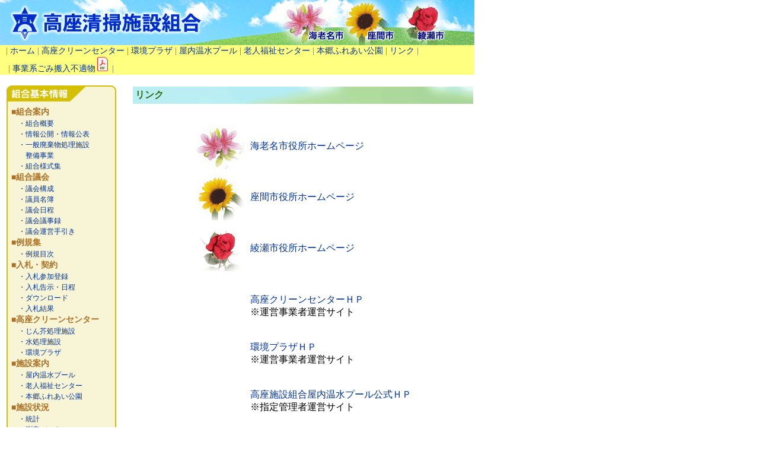

--- FILE ---
content_type: text/html
request_url: http://www.kouzaseisou-kanagawa.jp/link.html
body_size: 9500
content:
<!DOCTYPE HTML PUBLIC "-//W3C//DTD HTML 4.01 Transitional//EN">
<html lang="ja">
<head>
<meta http-equiv="Content-Type" content="text/html; charset=Shift_JIS">
<meta name="GENERATOR" content="JustSystems Homepage Builder Version 22.0.1.0 for Windows">
<meta http-equiv="Content-Style-Type" content="text/css">
<title>高座清掃施設組合 リンク</title>
<link rel="shortcut icon" href="kouza.ico">
<link href="textstyle.css" rel="stylesheet" type="text/css">
<script language="JavaScript" type="text/JavaScript">
<!--



function MM_preloadImages() { //v3.0
  var d=document; if(d.images){ if(!d.MM_p) d.MM_p=new Array();
    var i,j=d.MM_p.length,a=MM_preloadImages.arguments; for(i=0; i<a.length; i++)
    if (a[i].indexOf("#")!=0){ d.MM_p[j]=new Image; d.MM_p[j++].src=a[i];}}
}
//-->
</script>
</head>
<body bgcolor="#FFFFFF" leftmargin="0" topmargin="0" marginwidth="0" marginheight="0">
<!--クリッカブルマップ-->
<img src="images/hedder.gif" alt="高座清掃施設組合" width="800" height="76" usemap="#hedder" border="0">
<map name="hedder">
<area shape="rect" coords="15,7,360,70" href="index.html" alt="高座清掃施設組合">
<area shape="rect" coords="480,7,580,70" href="http://www.city.ebina.kanagawa.jp/" alt="海老名市へ">
<area shape="rect" coords="581,7,680,70" href="http://www.city.zama.kanagawa.jp/" alt="座間市へ">
<area shape="rect" coords="681,7,780,70" href="http://www.city.ayase.kanagawa.jp/" alt="綾瀬市へ">
</map>
<!--上部メニュー-->
<table width="800" border="0" cellpadding="0" cellspacing="0" bgcolor="#ffff80">
  <tr>
    <td height="28" align="left" valign="middle" class="text03gray"><IMG src="images/clearspacer.gif" width="10" height="1">| <a href="index.html">ホーム</a> | <a href="jinkaisyori.html">高座クリーンセンター</a> | <a href="https://kouzakankyoplaza.jp/" target="_blank">環境プラザ</a> | <a href="pool.html">屋内温水プール</a> | <a href="fukusi.html">老人福祉センター</a> | <a href="kouen.html">本郷ふれあい公園</a> | <a href="link.html">リンク</a> | <BR>　| <a href="info/gomihannyufutekibutsu.pdf" target="_blank">事業系ごみ搬入不適物<img border="0" src="images/pdf.gif" width="24" height="24"></a> | </td>
  </tr>
</table>
<br>
<!--上部メニュー終了-->


<!--組合基本メニュー-->
<table width="800" border="0" cellspacing="0" cellpadding="0">
<tr>
<td width="196" rowspan="2" align="right" valign="top"><table width="185" border="0" cellpadding="0" cellspacing="0">
<tr>
<td width="185" height="27"><img src="images/tpkminfoup.gif" alt="組合基本情報" width="185" height="27"></td>
</tr>
<tr>
<td background="images/tpkminfoback.gif"><table width="100%" border="0" cellspacing="0" cellpadding="8">
<tr>
<td>
<span class="text03"><font color="#AB7125"><strong>■組合案内</strong></font></span><br>
<span class="text02"><a href="gaiyou.html">　・組合概要</a></span><br>
<span class="text02"><a href="info.html">　・情報公開・情報公表</a></span><br>
<span class="text02"><a href="kihonkeikaku.html">　・一般廃棄物処理施設<br>　　整備事業</a></span><br>
<span class="text02"><a href="kumiaiyoushiki.html">　・組合様式集</a></span><br>
<span class="text03"><font color="#AB7125"><strong>■組合議会</strong></font></span><br>
<span class="text02"><a href="gikaikousei.html">　・議会構成</a></span><br>
<span class="text02"><a href="giinmeibo.html">　・議員名簿</a></span><br>
<span class="text02"><a href="gikainitei.html">　・議会日程</a></span><br>
<span class="text02"><a href="gikaigijiroku.html">　・議会議事録</a></span><br>
<span class="text02"><a href="gikaiuneitebiki.html">　・議会運営手引き</a></span><br>
<span class="text03"><font color="#AB7125"><strong>■例規集</strong></font></span><br>
<span class="text02"><a href="reiki.html">　・例規目次</a></span><br>
<span class="text03"><font color="#AB7125"><strong>■入札・契約</strong></font></span><br>
<span class="text02"><a href="keiyaku_touroku.html">　・入札参加登録</a></span><br>
<span class="text02"><a href="keiyaku_kokuji.html">　・入札告示・日程</a></span><br>
<span class="text02"><a href="keiyaku_dl.html">　・ダウンロード</a></span><br>
<span class="text02"><a href="keiyaku_result.html">　・入札結果</a></span><br>
<span class="text03"><font color="#AB7125"><strong>■高座クリーンセンター</strong></font></span><br>
<span class="text02"><a href="jinkaisyori.html">　・じん芥処理施設</a></span><br>
<span class="text02"><a href="mizusyori.html">　・水処理施設</a></span><br>
<span class="text02"><a href="plaza.html">　・環境プラザ</a></span><br>
<span class="text03"><font color="#AB7125"><strong>■施設案内</strong></font></span><br>
<span class="text02"><a href="pool.html">　・屋内温水プール</a></span><br>
<span class="text02"><a href="fukusi.html">　・老人福祉センター</a></span><br>
<span class="text02"><a href="kouen.html">　・本郷ふれあい公園</a></span><br>
<span class="text03"><font color="#AB7125"><strong>■施設状況</strong></font></span><br>
<span class="text02"><a href="toukei.html">　・統計</a></span><br>
<span class="text02"><a href="sokuteidata.html">　・測定データ</a></span><br>
<span class="text02"><a href="ijikanrijyoukyou.html">　・維持管理状況</a></span><br>
<span class="text02"><a href="koujishinchoku.html">　・工事進捗状況</a></span><br>
<span class="text02"><a href="keikakushisetu.html">　・計画施設</a></span><br>
<span class="text03"><font color="#AB7125"><strong>■ＳＤＧｓ</strong></font></span><br>
<span class="text02"><a href="sdgs.html">　・ＳＤＧｓ取組</a></span><br>
</td>
</tr>
</table>
</td>
</tr>
<tr>
<td width="172" height="11"><img src="images/tpkminfoundr.gif" alt="メニュー終" width="185" height="11"></td>
</tr>
</table>

<!--組合基本メニュー終了-->

</td>
<td width="604" align="right" valign="top">
<!--------------------------------------ここから各コンテンツエリア------------------------------------------>
<table width="578" border="0" cellspacing="2" cellpadding="4">
<tr>
<td background="images/ttlback.gif" class="text04"><strong>リンク</strong></td>
</tr>
</table>

<table width="578" border="0" cellspacing="2" cellpadding="4">
<tr>
          <td align="center" class="text03gray"> <br>
            <table border="0" cellspacing="2" cellpadding="4">
              <tr>
                <td><img src="images/tutuji.gif" alt="つつじ" width="83" height="76"></td>
                <td> <a href="http://www.city.ebina.kanagawa.jp/">海老名市役所ホームページ</a></td>
              </tr>
              <tr>
                <td><img src="images/himawari.gif" alt="ひまわり" width="83" height="76"></td>
                <td><a href="http://www.city.zama.kanagawa.jp/">座間市役所ホームページ</a></td>
              </tr>
              <tr>
                <td><img src="images/bara.gif" alt="バラ" width="83" height="76"></td>
                <td><a href="http://www.city.ayase.kanagawa.jp/">綾瀬市役所ホームページ</a> </td>
              </tr>
                <TR>
                  <TD></TD>
                  <TD>　</TD>
                </TR><TR>
            <TD></TD>
            <TD><a href="http://kouza-eco.co.jp/">高座クリーンセンターＨＰ</a><BR>
            ※運営事業者運営サイト</TD>
          </TR><TR>
            <TD></TD>
            <TD>　</TD>
          </TR><TR>
            <TD></TD>
            <TD><a href="https://kouzakankyoplaza.jp/">環境プラザＨＰ</a><BR>
            ※運営事業者運営サイト</TD>
          </TR><TR>
            <TD></TD>
            <TD>　</TD>
          </TR><TR>
                  <TD></TD>
                  <TD><A href="https://kouzapool.jp/">高座施設組合屋内温水プール公式ＨＰ</A><BR>
                  ※指定管理者運営サイト</TD>
                </TR>
                <TR>
                  <TD></TD>
                  <TD>　</TD>
                </TR>
                <TR>
                  <TD></TD>
                  <TD><A href="https://kouzapool.jp/hongo/">本郷老人福祉センタ－公式ＨＰ</A><BR>
                  ※指定管理者運営サイト</TD>
                </TR>
                <TR>
                  <TD></TD>
                  <TD>　</TD>
                </TR>
                <tr>
                <td>&nbsp;</td>
                <td><a href="http://www.pref.kanagawa.jp/">神奈川県庁ホームページ</a></td>
              </tr>
                <TR>
                  <TD></TD>
                  <TD>　</TD>
                </TR>
                <tr>
                <td>&nbsp;</td>
                <td><a href="http://www.pref.kanagawa.jp/cnt/f550/">県央地域県政総合センター</a></td>
              </tr>
            </table>
          </td></tr>
</table>
<br>
<!--------------------------------------コンテンツエリア終了------------------------------------------>
</td>
</tr>
</table>
<br>
<!--フッター-->
<table width="800" border="0" cellspacing="0" cellpadding="0">
  <tr>
    <td ><img src="images/clearspacer.gif" width="10" height="1"> <span class="text03gray">| <a href="http://www.city.ebina.kanagawa.jp/">海老名市</a> | <a href="http://www.city.zama.kanagawa.jp/">座間市</a> | <a href="http://www.city.ayase.kanagawa.jp/">綾瀬市</a> | <a href="info/webaccessibility.pdf" target="_blank">ウェブアクセシビリティについて</A> | </span></td>
    <td align="right"><span class="text01">高座清掃施設組合 〒243-0417　神奈川県海老名市本郷1番地の1<br>
  TEL:046-238-2094　FAX:046-238-6010</span></td>
  </tr>
</table>
<hr align="left" width="800" noshade>
<table width="800" border="0" cellspacing="0" cellpadding="0">
  <tr>
    <td align="right" class="text02gray"><font size="-2">Copyright(C)2006 All
        rights Reserved. </font></td>
  </tr>
</table>
<!--フッター終了-->
</body>
</html>


--- FILE ---
content_type: text/css
request_url: http://www.kouzaseisou-kanagawa.jp/textstyle.css
body_size: 1287
content:
.text00{  font-size: 58%; text-decoration: none; line-height: 120%; }.text01{  font-size: 68%; text-decoration: none; line-height: 120%; }.text02{  font-size: 78%; text-decoration: none; line-height: 150%; }.text02gray{  font-size: 78%; text-decoration: none; line-height: 150%;  color: #686868; }.text03{  font-size: 85%; text-decoration: none; line-height: 150%; }.text03gray{  font-size: 85%; text-decoration: none; line-height: 150%;  color: #686868; }.text03gray1010{  font-size: 85%; text-decoration: none; line-height: 150%;  color: #686868; margin-top:0em; margin-right:0em; margin-bottom:0em; margin-left:1em; text-align:justify; text-justify:inter-ideograph; text-indent:1em; }.text03gray2010{  font-size: 85%; text-decoration: none; line-height: 150%;  color: #686868; margin-top:0em; margin-right:0em; margin-bottom:0em; margin-left:2em; text-align:justify; text-justify:inter-ideograph; text-indent:1em; }.text03gray2001{  font-size: 85%; text-decoration: none; line-height: 150%;  color: #686868; margin-top:0em; margin-right:0em; margin-bottom:0em; margin-left:2em; text-align:justify; text-justify:inter-ideograph; text-indent:-1em; }.text04{  font-size: 100%; color: #33670D; }a:link { color: #003399; }a:hover { color: #A0761C; }a { text-decoration: none }